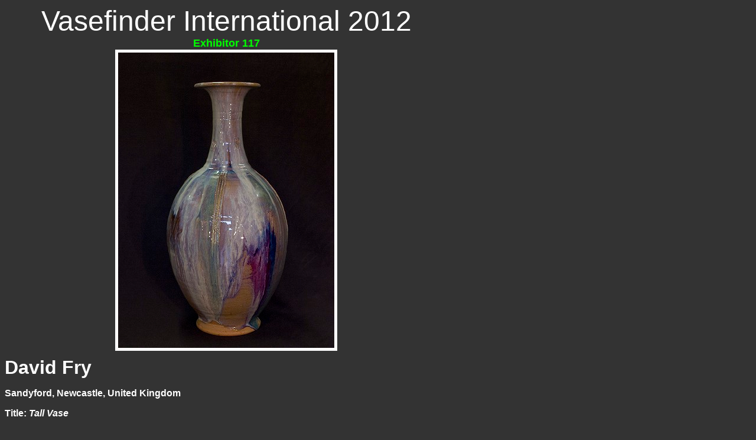

--- FILE ---
content_type: text/html
request_url: http://vasefinder.com/VI%202012/E117/e117a.html
body_size: 4453
content:
<html>
<head>
<title>Vasefinder International 2012, Exhibitor 117</title>
<meta http-equiv="Content-Type" content="text/html; charset=iso-8859-1">
</head>

<body bgcolor="#333333" text="#FFFFFF">
<table width="750" border="0" cellpadding="0" cellspacing="0">
  <tr> 
    <td width="750" height="41" valign="middle" align="center"><font size="7" face="Geneva, Arial, Helvetica, san-serif">Vasefinder 
      International 2012</font></td>
  </tr>
</table>
<table width="750" border="0" cellpadding="0" cellspacing="0">
  <tr> 
    <td width="750" height="15" valign="top" align="center"><font face="Geneva, Arial, Helvetica, san-serif" color="#00FF00"><b><font size="4">Exhibitor 
      117 </font></b></font></td>
  </tr>
</table>
<table width="750" border="0" cellpadding="0" cellspacing="0">
  <tr> 
    <td width="750" height="500" valign="middle" align="center"><img width="366" height="500" border="5" src="../../VI%202012%20photo%20files/E117/a.jpg"></td>
  </tr>
</table>
<table width="750" border="0" cellpadding="0" cellspacing="0">
  <tr> 
    <td width="750" height="10"></td>
  </tr>
</table>
<table width="750" border="0" cellpadding="0" cellspacing="0">
  <tr>
    <td width="750" height="239"> 
      <p><font color="#00FF00"><b><font face="Geneva, Arial, Helvetica, san-serif" size="6" color="#FFFFFF">David 
        Fry</font></b></font></p>
      <p><font face="Geneva, Arial, Helvetica, san-serif" size="3"><b>Sandyford, 
        Newcastle, United Kingdom</b></font></p>
      <p><b><font face="Geneva, Arial, Helvetica, san-serif">Title:<i> Tall Vase</i></font></b></p>
      <p><b><font face="Geneva, Arial, Helvetica, san-serif">Year of Creation</font></b><font face="Geneva, Arial, Helvetica, san-serif"><b>: 
        2009</b></font></p>
      <p><font face="Geneva, Arial, Helvetica, san-serif"><b>Glaze: Reduction 
        fired chun/wood ash, splash of copper red, fired to 1350C</b></font></p>
      <p><b><font face="Geneva, Arial, Helvetica, san-serif">Clay Body: White 
        Stoneware </font></b></p>
      <p><b><font face="Geneva, Arial, Helvetica, san-serif">Dimensions: Height 
        22.84 inches, Width 11.02 inches</font></b></p>
      <p><b><font face="Geneva, Arial, Helvetica, san-serif">Artist's Statement: 
        The vase is part of a series I made where I drew into the damp clay prior 
        to firing, the designs were abstract loosely based on Classical themes 
        from Greece. Bisque fired then 3 different glazes thickly applied and 
        then glaze fired in a natural gas kiln , heavily reduced in the earlier 
        part of the firing which took 24 hours to reach temperature (cone15) then 
        cooled slowly for 48 hours before opening the kiln. </font></b></p>
      <p align="center"><img src="../../VI%202012%20photo%20files/E117/p.jpg" width="167" height="200" border="5"></p>
      </td>
  </tr>
</table>
<table width="750" border="0" cellpadding="0" cellspacing="0">
  <tr>
    <td width="750" height="32" align="center" valign="middle"><font size="3" face="Geneva, Arial, Helvetica, san-serif"><b><a href="e117b.html"><font color="#00FF00">To 
      review detail photograph, click here.</font></a></b></font></td>
  </tr>
</table>
<table width="750" border="0" cellpadding="0" cellspacing="0">
  <tr> 
    <td width="250" height="40" valign="top"> 
      <table width="100%" border="0" cellpadding="0" cellspacing="0">
        <tr> 
          <td width="250" height="40" valign="middle" align="center"><font face="Geneva, Arial, Helvetica, san-serif" size="4"><b><a href="http://www.vasefinder.com/vi.2012.home.html"><font color="#FFFFFF">Exhibition 
            Main Page</font></a></b></font></td>
        </tr>
      </table>
    </td>
    <td width="250" valign="top"> 
      <table width="100%" border="0" cellpadding="0" cellspacing="0">
        <tr> 
          <td width="250" height="40" valign="middle" align="center"><font size="4" face="Geneva, Arial, Helvetica, san-serif"><b><a href="../E118/e118a.html"><font color="#00FFFF">Next 
            Exhibitor</font></a></b></font></td>
        </tr>
      </table>
    </td>
    <td width="250" align="center" valign="middle"><font size="4"><a href="../../sitecontents.html"><font color="#FF0000" face="Geneva, Arial, Helvetica, san-serif"><b>Vasefinder 
      Home </b></font></a></font></td>
  </tr>
</table>
</body>
</html>

